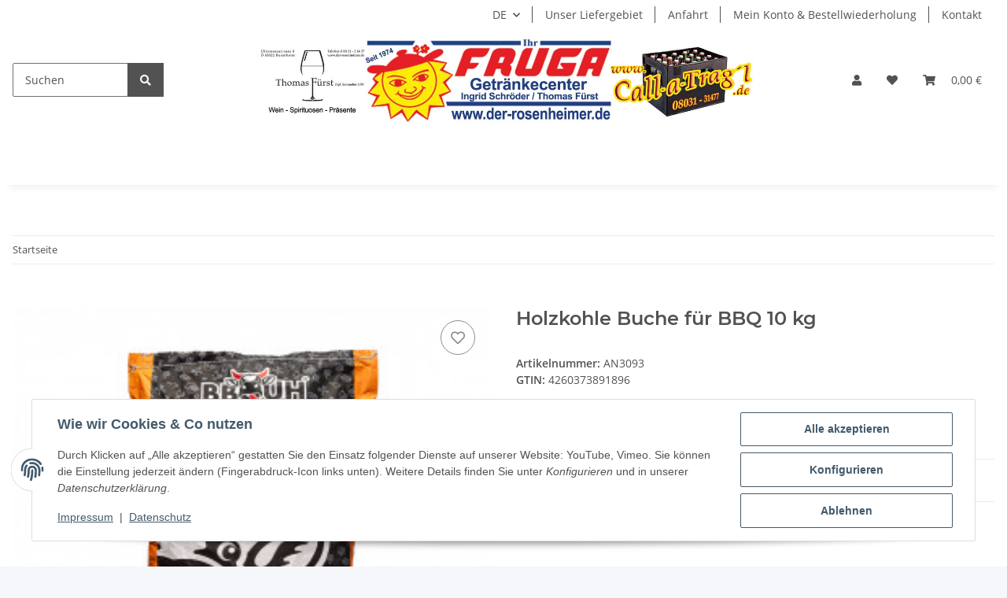

--- FILE ---
content_type: text/javascript
request_url: https://der-rosenheimer.de/plugins/lfs_order_again/frontend/js/lfs_order_again.js?v=1.3.1
body_size: 110
content:
$(document).ready(function() {
    countReorderItems();
    $(document).on('change', '.reorderItem', function() {
        countReorderItems();
    });
});

function countReorderItems()
{
    var nActiveItems = 0;

    $('.reorderItem').each(function() {
        if ($(this).is(":checked")) {
            nActiveItems++;
        }
    })

    if (nActiveItems>0) {
        $('#btnReorder').removeAttr("disabled");
    }
    else {
        $('#btnReorder').attr('disabled', true);
    }

}